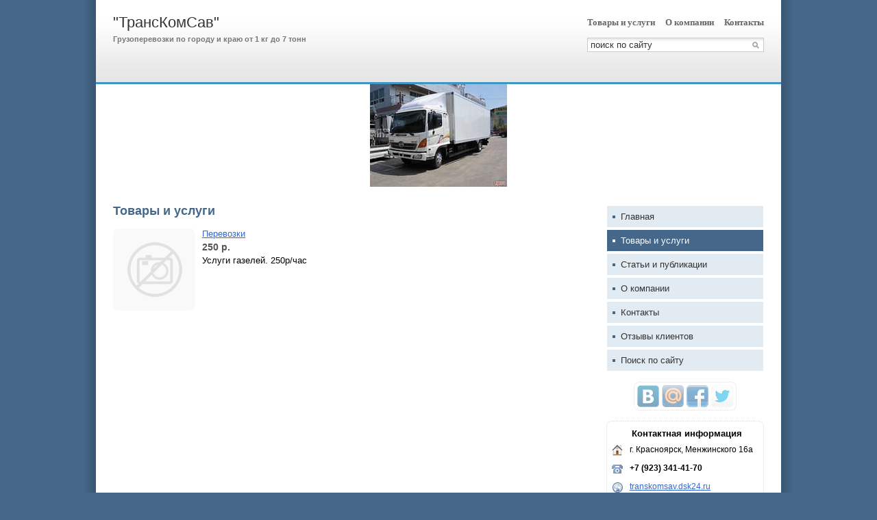

--- FILE ---
content_type: text/html; charset=UTF-8
request_url: http://transkomsav.dsk24.ru/goods/
body_size: 4564
content:
<!DOCTYPE HTML PUBLIC "-//W3C//DTD HTML 4.01//EN" "http://www.w3.org/TR/html4/strict.dtd">
<html>
<head>
<meta http-equiv="Content-Type" content="text/html; charset=utf-8">
<meta name="viewport" content="width=device-width,initial-scale=1" />
<title>Товары и услуги</title>
<meta property="og:title" content="Товары и услуги" />
<meta property="og:image" content="//f1.ds-russia.ru/u_dirs/091/91302/p/42cb066d3cf0d2f77ce82cb2c6cd5eb3.jpg" />
<link rel="image_src" href="//f1.ds-russia.ru/u_dirs/091/91302/p/42cb066d3cf0d2f77ce82cb2c6cd5eb3.jpg" />
<script>window.yaContextCb=window.yaContextCb||[]</script>
<script type="text/javascript" src="https://yandex.ru/ads/system/context.js" async></script>
<link type="text/css" rel="stylesheet" href="//s.ds-russia.ru/css/firmsite/base.css?1569180409" />
<script type="text/javascript" src="//s.ds-russia.ru/lib/3rd_party/jquery/jquery.js?1421526626"></script>
<script type="text/javascript" src="//s.ds-russia.ru/js/common.js?1540153145"></script>
<script type="text/javascript" src="//s.ds-russia.ru/js/pretty_form.js?1494325048"></script>
<link type="text/css" rel="stylesheet" href="//s.ds-russia.ru/css/pretty_form.css?1540064032" />
<link type="text/css" rel="stylesheet" href="//s.ds-russia.ru/css/share.css?1496503660" />
<script type="text/javascript" src="//s.ds-russia.ru/js/share.js?1496503660"></script>
<script type="text/javascript" src="//s.ds-russia.ru/js/cdek.js?1540061116"></script>
<script type="text/javascript" src="//s.ds-russia.ru/js/basket.js?1540061116"></script>
<link type="text/css" rel="stylesheet" href="//s.ds-russia.ru/css/basket.css?1540061116" />
<link type="text/css" rel="stylesheet" href="//s.ds-russia.ru/css/firmsite/styles/blue_steel.css?1324536482" />
<link rel="shortcut icon" href="/favicon.ico" type="image/x-icon">
</head>

<body>

<div id="container" class="solid_content">
	<div id="mobileHeader">
		<div id="mobileMenuButton" class="mobileHeaderButtton"></div>
		<form id="mobileSearch" method="GET" action="/search/"><input name="text" type="text" class="text" value="" placeholder="поиск по сайту"></form>
		<div id="mobileBasketButton" class="mobileHeaderButtton"></div>
	</div>

	<div id="header">
		<div class="header_bg_opacity"></div>
		<div class="header_inner">
			<div id="title_box">
								<div class="title_text">
					<a href="/">"ТрансКомСав"</a>					<strong>Грузоперевозки по городу и краю от 1 кг до 7 тонн</strong>				</div>
			</div>		
			
			<div id="header_right_block">
								<div id="top_menu">
											<a href="/goods/">Товары и услуги</a>
											<a href="/about/">О компании</a>
											<a href="/contacts/">Контакты</a>
									</div>
				
								<form id="search" method="GET" action="/search/">
					<input name="text" type="text" class="text" value="" placeholder="поиск по сайту">
					<input type="submit" class="button" value="">
				</form>
							</div>
		</div>
	</div>
	
	<div id="visual"><img src="//f1.ds-russia.ru/u_dirs/091/91302/promo/block.jpg"></div>

	<div id="main" class="solid_content right_side">
		<div class="load-container"><div class="loader"></div></div>	
		<div id="content_column">
			<h1>Товары и услуги</h1>
			<div id="bEeHkD"></div><div class="dtzbzj"><div class="glebrf">
		<!-- Yandex.RTB R-A-50894-1 -->
		<div id="yandex_rtb_R-A-50894-1"></div>
		<script>window.yaContextCb.push(()=>{
		  Ya.Context.AdvManager.render({
			renderTo: 'yandex_rtb_R-A-50894-1',
			blockId: 'R-A-50894-1'
		  })
		})</script>
		</div></div>			<div class="goods_list">	<div class="item">		<a href="/goods/1380923/" class="img"><img src='/img/new/no_photo.png'></a>		<a href="/goods/1380923/" class="name">Перевозки</a>		<div class="price">250 <span class="ico_rub">р.</span></div>		<div class="preview">Услуги газелей. 250р/час</div>	</div></div>					</div>

		<div id="menu_column">
		<div id="left_menu">
	<a href="/"><i></i>Главная</a>
	<a href="/goods/" class="selected"><i></i>Товары и услуги</a>
	<a href="/articles/"><i></i>Статьи и публикации</a>
	<a href="/about/"><i></i>О компании</a>
	<a href="/contacts/"><i></i>Контакты</a>
	<a href="/reviews/"><i></i>Отзывы клиентов</a>
	<a href="/search/"><i></i>Поиск по сайту</a>
</div>				<div class='ShareButtons ru'></div>
		
		
		<div class="contacts">
	<div class="header">Контактная информация</div>

	<table><col width=30>
	<tr><th><img src="https://s.ds-russia.ru/img/public_icons/address.png"></th><td>г. Красноярск, Менжинского 16а</td></tr><tr><th><img src="https://s.ds-russia.ru/img/public_icons/phone.gif"></th><td><b class='companyPhoneNumber'>+7 (923) 341-41-70</b></td></tr><tr><th><img src="https://s.ds-russia.ru/img/public_icons/site.png"></th><td><a href="/out.php?url=http%3A%2F%2Ftranskomsav.dsk24.ru" target="_blank">transkomsav.dsk24.ru</a></td></tr><tr><th><img src="https://s.ds-russia.ru/img/public_icons/user.png"></th><td>Павел</td></tr>	</table>

	<a href="/contacts/#map" class="hideOnMobile"><img class='map' src='//static-maps.yandex.ru/1.x/?ll=92.817043,56.016547&pt=92.817043,56.016547,pmrdm&l=map&size=226,170&z=12'></a>
</div>		</div>

	</div>
	
	<div class="mobileSidebar">
		<div class="close">×</div>
		
		<div class="mobileSidebarInner">
			<div class="sidebarTitle"><noindex>"ТрансКомСав"</noindex></div>
			<div class="sidebarTopMenu"></div>
		</div>
	</div>

	<div id="footer_pad"></div>
</div>

<div id="footer">
	<div class="footer_text">
	&copy;
	2013-2026 "ТрансКомСав"	<div class="createdBy">Сайт создан с помощью портала <a href='https://www.dsk24.ru'>Деловая сеть - Красноярск</a></div>
	</div>
	<div id="counters_bottom"><script type="text/javascript"><!--
		new Image().src = "//counter.yadro.ru/hit;ds_all?r"+
		escape(document.referrer)+((typeof(screen)=="undefined")?"":
		";s"+screen.width+"*"+screen.height+"*"+(screen.colorDepth?
		screen.colorDepth:screen.pixelDepth))+";u"+escape(document.URL)+
		";"+Math.random();//--></script>
		
		<noindex>
		<a href="http://www.liveinternet.ru/stat/ds_all/" target="_blank" rel="nofollow">
		<img src="//counter.yadro.ru/logo;ds_all?14.2"
		title="LiveInternet: показано число просмотров за 24 часа, посетителей за 24 часа и за сегодня"
		alt="" border="0" width="88" height="31"/></a>
		</noindex>

<!-- Yandex.Metrika counter -->
		<script type="text/javascript">
		(function (d, w, c) {
			(w[c] = w[c] || []).push(function() {
				try {w.yaCounter19587748 = new Ya.Metrika({id:19587748, params: {fid_1380922: true}});
w.yaCounter34868715 = new Ya.Metrika({id:34868715});
w.yaCounter19664257 = new Ya.Metrika({id:19664257});
} catch(e) { }
			});

			var n = d.getElementsByTagName("script")[0],
				s = d.createElement("script"),
				f = function () { n.parentNode.insertBefore(s, n); };
			s.type = "text/javascript";
			s.async = true;
			s.src = (d.location.protocol == "https:" ? "https:" : "http:") + "//mc.yandex.ru/metrika/watch.js";

			if (w.opera == "[object Opera]") {
				d.addEventListener("DOMContentLoaded", f, false);
			} else { f(); }
		})(document, window, "yandex_metrika_callbacks");
		</script><noscript><div><img src="//mc.yandex.ru/watch/19587748" style="position:absolute; left:-9999px;" alt="" /></div></noscript>
<noscript><div><img src="//mc.yandex.ru/watch/34868715" style="position:absolute; left:-9999px;" alt="" /></div></noscript>
<noscript><div><img src="//mc.yandex.ru/watch/19664257" style="position:absolute; left:-9999px;" alt="" /></div></noscript>
<!-- /Yandex.Metrika counter --></div>
</div>

<script type="text/javascript">
var region_id = '24';

(function() {
	var hasYandexDirectBlocks = document.getElementsByClassName('yad').length > 0;
	var isYandexDirectLoaded = Boolean(window.Ya && window.Ya.Context);
	
	var adv = 0;
	if (hasYandexDirectBlocks) {
		adv = isYandexDirectLoaded ? 2 : 1;
	}

	var stat_src = "/stat_counter.php"
	+ "?url=" + escape(document.URL)
	+ "&ref=" + escape(document.referrer)
	+ "&region=24" + "&firm=1380922" + "&user=0"
	+ "&type=2" + "&subtype=11" + "&uid=113675"
	+ "&adv=" + adv
	+ "&sign=d582864f311fb272c91693d3369aebbe" + "&date=1769137608" + "&rand=" + Math.random();

	document.write('<sc' + 'ript type="text/javascript" src="' + stat_src + '"></sc' + 'ript>');
})();
</script>
<script type="text/javascript" src="//s.ds-russia.ru/lib/3rd_party/fancybox3/jquery.fancybox.min.js?1494325048"></script>
<link type="text/css" rel="stylesheet" href="//s.ds-russia.ru/lib/3rd_party/fancybox3/jquery.fancybox.min.css?1494325048" />
<script type="text/javascript">
$(function() {
	if (isMobile) {
		//$('#content_column').html($('#content_column').html().replace(/(&nbsp;)+/ig, ' ').replace(/([*=_-]){10,}/g, '$1$1$1$1$1$1$1$1$1$1'));
		
		// === Videos fluid width ===
		var $allVideos = $("iframe[src*='//www.youtube.com'], object[data*='//www.youtube.com'], embed[src*='//www.youtube.com']");

		if ($allVideos.length > 0) {
			// Figure out and save aspect ratio for each video
			$allVideos.each(function() {
			  $(this)
				.attr('data-aspectRatio', this.height / this.width)

				// and remove the hard coded width/height
				.removeAttr('height')
				.removeAttr('width')
				.removeAttr('style');
			});

			// When the window is resized
			$(window).resize(function() {
				// Resize all videos according to their own aspect ratio
				$allVideos.each(function() {
					var newWidth = $(this).closest("p,div,td").width();
					
					var $el = $(this);
					$el.width(newWidth).height(newWidth * $el.attr('data-aspectRatio'));
				});

			// Kick off one resize to fix all videos on page load
			}).resize();
		}
		
		// Adopt content styles
		$('#content_column table, #content_column th, #content_column td, #content_column img').removeAttr('height').removeAttr('width').removeAttr('style');
		$('colgroup').remove();
		
		// Sidebar
		$('#mobileMenuButton').click(function() {
			$('#container').addClass("sidebarOpen");
		});
		
		$('.mobileSidebar .close').click(function() {
			$('#container').removeClass("sidebarOpen");
		});
		
		$('#left_menu').clone().appendTo('.sidebarTopMenu').show();
		
		/* Misc */
		$('#visual').click(function() {window.location = "/"});
		
		$('.goods_preview').addClass('hideOnMobile').clone()
			.addClass('hideOnDesktop').insertAfter('.goods_price_block');
		$('.goods_price_block').show();
		
		addPhoneLink($('.orderPhone span'));
		addPhoneLink($('.companyPhoneNumber'));
		
		function addPhoneLink(node) {
			if (node.length > 0) {
				var phone = node.text();
				var phoneRaw = phone.replace(/[^0-9+]/g, '');
				
				node.html('<a href="tel:' + phoneRaw + '">' + phone + '</a>');
			}
		}
	}
	
	$('a.previewImage').fancybox();
	
	if(!$.browser.msie) {
		var input = $('#search input.text');
		input.val(input.attr('placeholder')).focus(function(){input.val('')});
	}
	
	// Special feedback form handler
	$('a[href=#feedback]').click(function() {
		openFancyboxAjaxPopup('/ajax/html/common/feedback/?ITEM_ID=' + 1380922);
		return false;
	});
	
	$(window).load(function() {
		$('.load-container').hide();
	});
});
</script>


</body>
</html>